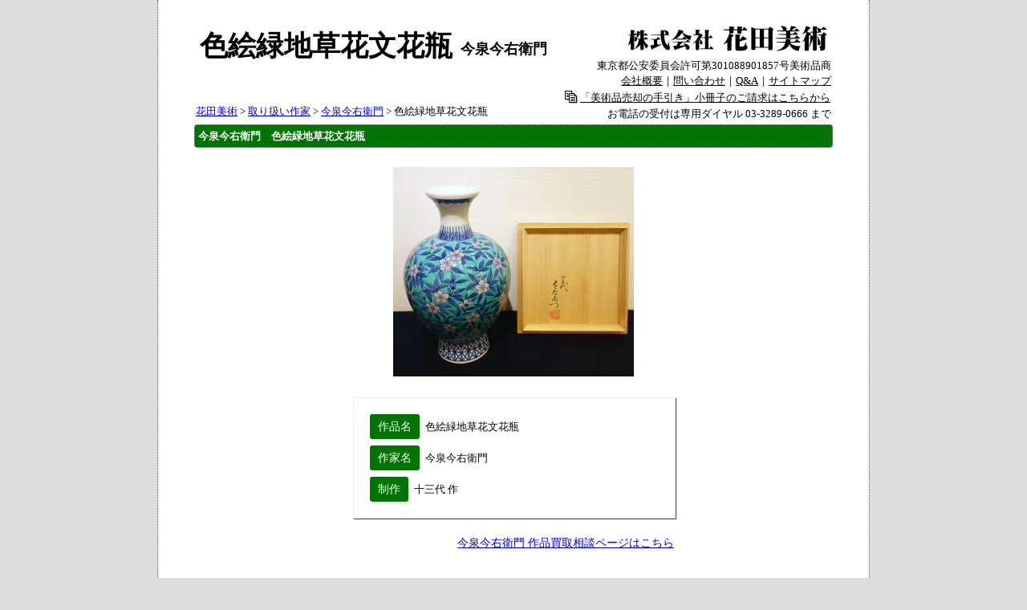

--- FILE ---
content_type: text/html; charset=UTF-8
request_url: https://www.hanada-gallery.co.jp/ceramics/imaizumi_imaemon/%E5%8D%81%E4%B8%89%E4%BB%A3%E4%BB%8A%E6%B3%89%E4%BB%8A%E5%8F%B3%E8%A1%9B%E9%96%80%E3%80%80%E8%89%B2%E7%B5%B5%E7%B7%91%E5%9C%B0%E8%8D%89%E8%8A%B1%E6%96%87%E8%8A%B1%E7%93%B6%E3%80%80/
body_size: 9416
content:
<?xml version="1.0" encoding="utf-8"?>
<!DOCTYPE html PUBLIC "-//W3C//DTD XHTML 1.0 Transitional//EN" "http://www.w3.org/TR/xhtml1/DTD/xhtml1-transitional.dtd">
<html xmlns="http://www.w3.org/1999/xhtml" lang="ja" xml:lang="ja">
<head>
<meta http-equiv="Content-Type" content="text/html; charset=utf-8" />
<meta http-equiv="Content-Style-Type" content="text/css" />
<meta http-equiv="Content-Script-Type" content="text/javascript" />
<title>今泉今右衛門「色絵緑地草花文花瓶」|絵画の買取・相続査定・鑑定相談なら花田美術</title>
<meta name="Keywords" content="色絵緑地草花文花瓶,今泉今右衛門,鑑定,買い取り,査定,花田,美術" />
<meta name="Description" content="今泉今右衛門「色絵緑地草花文花瓶」作品を探しております。買取り査定 、鑑定などの無料相談も受付。買い取りや売却なら花田美術にお気軽に御相談ください。" />
<link rel="stylesheet" href="https://www.hanada-gallery.co.jp/wp/wp-content/themes/hanada-theme-speed/style.css" type="text/css" />
<link rel="shortcut icon" href="href="https://www.hanada-gallery.co.jp/favicon.ico" />
<style id="ywsll_inlinecss"></style><link rel='stylesheet' id='ewd-ufaq-style-css'  href='https://www.hanada-gallery.co.jp/wp/wp-content/plugins/ultimate-faqs/css/ewd-ufaq-styles.css?ver=4.4.27' type='text/css' media='all' />
<link rel='stylesheet' id='ewd-ufaq-rrssb-css'  href='https://www.hanada-gallery.co.jp/wp/wp-content/plugins/ultimate-faqs/css/rrssb-min.css?ver=4.4.27' type='text/css' media='all' />
<script type='text/javascript' src='https://www.hanada-gallery.co.jp/wp/wp-content/themes/hanada-theme-speed/assets/js/jquery-1.11.3.min.js?ver=4.4.27'></script>
<script type='text/javascript' src='https://www.hanada-gallery.co.jp/wp/wp-content/themes/hanada-theme-speed/assets/js/jquery.cookie.js?ver=4.4.27'></script>
<script defer type='text/javascript' src='https://www.hanada-gallery.co.jp/wp/wp-content/themes/hanada-theme-speed/assets/js/common.js?ver=4.4.27'></script>
<script defer type='text/javascript' src='https://www.hanada-gallery.co.jp/wp/wp-content/themes/hanada-theme-speed/assets/js/footer.js?ver=4.4.27'></script>
<link rel='https://api.w.org/' href='https://www.hanada-gallery.co.jp/wp-json/' />
<link rel="canonical" href="https://www.hanada-gallery.co.jp/ceramics/imaizumi_imaemon/%e5%8d%81%e4%b8%89%e4%bb%a3%e4%bb%8a%e6%b3%89%e4%bb%8a%e5%8f%b3%e8%a1%9b%e9%96%80%e3%80%80%e8%89%b2%e7%b5%b5%e7%b7%91%e5%9c%b0%e8%8d%89%e8%8a%b1%e6%96%87%e8%8a%b1%e7%93%b6%e3%80%80/" />
<link rel="alternate" type="application/json+oembed" href="https://www.hanada-gallery.co.jp/wp-json/oembed/1.0/embed?url=https%3A%2F%2Fwww.hanada-gallery.co.jp%2Fceramics%2Fimaizumi_imaemon%2F%25e5%258d%2581%25e4%25b8%2589%25e4%25bb%25a3%25e4%25bb%258a%25e6%25b3%2589%25e4%25bb%258a%25e5%258f%25b3%25e8%25a1%259b%25e9%2596%2580%25e3%2580%2580%25e8%2589%25b2%25e7%25b5%25b5%25e7%25b7%2591%25e5%259c%25b0%25e8%258d%2589%25e8%258a%25b1%25e6%2596%2587%25e8%258a%25b1%25e7%2593%25b6%25e3%2580%2580%2F" />
<link rel="alternate" type="text/xml+oembed" href="https://www.hanada-gallery.co.jp/wp-json/oembed/1.0/embed?url=https%3A%2F%2Fwww.hanada-gallery.co.jp%2Fceramics%2Fimaizumi_imaemon%2F%25e5%258d%2581%25e4%25b8%2589%25e4%25bb%25a3%25e4%25bb%258a%25e6%25b3%2589%25e4%25bb%258a%25e5%258f%25b3%25e8%25a1%259b%25e9%2596%2580%25e3%2580%2580%25e8%2589%25b2%25e7%25b5%25b5%25e7%25b7%2591%25e5%259c%25b0%25e8%258d%2589%25e8%258a%25b1%25e6%2596%2587%25e8%258a%25b1%25e7%2593%25b6%25e3%2580%2580%2F&#038;format=xml" />
    <script type="text/javascript">
        var ajaxurl = 'https://www.hanada-gallery.co.jp/wp/wp-admin/admin-ajax.php';
    </script>
<style>
.ginzamap img{
    height:auto;
}

#container #header {
    height: 80px;
}
@keyframes topslider{0%{opacity:0;visibility:hidden}50%{opacity:0;visibility:hidden}100%{opacity:1;visibility:visible}}
.right.w300,.left.w475{
	animation:topslider .6s
}
</style>
<link rel="icon" href="https://www.hanada-gallery.co.jp/wp/wp-content/uploads/2020/04/favicon_hanada-115x115.png" sizes="32x32" />
<link rel="icon" href="https://www.hanada-gallery.co.jp/wp/wp-content/uploads/2020/04/favicon_hanada-300x300.png" sizes="192x192" />
<link rel="apple-touch-icon-precomposed" href="https://www.hanada-gallery.co.jp/wp/wp-content/uploads/2020/04/favicon_hanada-300x300.png" />
<meta name="msapplication-TileImage" content="https://www.hanada-gallery.co.jp/wp/wp-content/uploads/2020/04/favicon_hanada-300x300.png" />
<script type="text/javascript" src="/include/access_analyze.js"></>
<script type="text/javascript" src="/include/form.js"></script>
<script>console.log("ceramics")</script>
</head>
<body style="font-size : small;">
<!-- Google Analytics 4 Tag Manager -->

<script>
  window.dataLayer = window.dataLayer || [];
  function gtag(){dataLayer.push(arguments);}
  gtag('js', new Date());

  gtag('config', 'G-EZ07CQ6G7V');
</script>
<!-- End Google Analytics 4 Tag Manager -->
<!-- Google Tag Manager -->
<script>var flag_gtag=false;function ywsgtag(){if(flag_gtag==false){(function(w,d,s,l,i){w[l]=w[l]||[];w[l].push({'gtm.start':
new Date().getTime(),event:'gtm.js'});var f=d.getElementsByTagName(s)[0],
j=d.createElement(s),dl=l!='dataLayer'?'&l='+l:'';j.async=true;j.src=
'https://www.googletagmanager.com/gtm.js?id='+i+dl;f.parentNode.insertBefore(j,f);
})(window,document,'script','dataLayer','GTM-53JWSWK')};flag_gtag=true;};setTimeout(function(){ywsgtag()},5000);</script>
<!-- End Google Tag Manager -->
<!-- User Heat Tag -->
<script type="text/javascript">
var flag_nnh=false;function ywsnnh(){if(flag_nnh==false){(function(add, cla){window['UserHeatTag']=cla;window[cla]=window[cla]||function(){(window[cla].q=window[cla].q||[]).push(arguments)},window[cla].l=1*new Date();var ul=document.createElement('script');var tag = document.getElementsByTagName('script')[0];ul.async=1;ul.src=add;tag.parentNode.insertBefore(ul,tag);})('//uh.nakanohito.jp/uhj2/uh.js', '_uhtracker');_uhtracker({id:'uh9ueMEPTC'})};flag_nnh=true;};setTimeout(function(){ywsnnh()},5000);
</script>

<!-- End User Heat Tag -->
<table border="0" id="IDtable001" summary="今泉今右衛門　色絵緑地草花文花瓶　" style="width:888px; margin:0 auto;">
  <tr>
    <td align="center"><div align="center">
        <table border="0" cellpadding="2" summary="今泉今右衛門　色絵緑地草花文花瓶　">
          <tr>
            <td valign="top" align="left" nowrap="nowrap" colspan="2"><table border="0" cellpadding="5" cellspacing="0" summary="今泉今右衛門　色絵緑地草花文花瓶　">
                <tr>
                  <td><h1 style="margin-top:0;padding-top:0;">色絵緑地草花文花瓶</h1></td>
                  <td><h2 style="margin-top:0; padding-top:0;">今泉今右衛門</h2></td>
                </tr>
              </table></td>
            <td valign="bottom" align="right" nowrap="nowrap" rowspan="2">
<table border="0" cellpadding="0" cellspacing="0" summary="ヘッダーリンク">
  <tbody>
    <tr>
      <td align="right" nowrap="nowrap"><a href="/" target="_blank"><img loading="lazy" src="https://www.hanada-gallery.co.jp/wp/wp-content/themes/hanada-theme-speed/images/hanada_top05.png" border="0" alt="株式会社花田美術" /></a></td>
    </tr>
    <tr>
      <td height="5" nowrap="nowrap"></td>
    </tr>
    <tr>
      <td align="right" nowrap="nowrap"><font size="-1" color="#000000">東京都公安委員会許可第301088901857号美術品商</font></td>
    </tr>
    <tr>
      <td align="right" nowrap="nowrap"><font size="-1" color="#000000"><a href="/company/" target="_blank" style="color:black; text-decoration:underline;">会社概要</a>｜<a href="/contact/" target="_blank" style="color:black; text-decoration:underline;">問い合わせ</a>｜<a href="/q_a/" class="Class_hanada_link" target="_blank" style="color:black; text-decoration:underline;">Q&amp;A</a>｜<a href="/sitemap/" target="_blank" style="color:black; text-decoration:underline;">サイトマップ</a></font></td>
    </tr>
    <tr>
      <td align="right" height="1" nowrap="nowrap"></td>
    </tr>
    <tr>
      <td align="right" valign="top" nowrap="nowrap"><table border="0" cellpadding="1" cellspacing="0" summary="小冊子のご請求はこちら１">
          <tbody>
            <tr>
              <td align="right" valign="middle"><a href="/contact/booklet/" target="_blank"><img loading="lazy" src="https://www.hanada-gallery.co.jp/wp/wp-content/themes/hanada-theme-speed/images/icon.gif" width="17" height="17" border="0" align="middle" alt="美術品売却の手引き小冊子" /></a></td>
              <td align="right" valign="middle"><font size="-1"><a href="/contact/booklet/" target="_blank" style="color:black; text-decoration:underline;">「美術品売却の手引き」小冊子のご請求はこちらから</a></font></td>
            </tr>
          </tbody>
        </table></td>
    </tr>
  </tbody>
</table>

              お電話の受付は専用ダイヤル <span class="phoneNumber">03-3289-0666</span> まで </td>
          </tr>
          <tr>
            <td valign="top" align="left" nowrap="nowrap" colspan="2"><a href="/" target="_blank">花田美術</a> &gt; <a href="/list-artists/" target="_blank">取り扱い作家</a> &gt;
              <a href="https://www.hanada-gallery.co.jp/ceramics/imaizumi_imaemon/">今泉今右衛門</a> &gt; 色絵緑地草花文花瓶</td>
</tr>
<tr>
    <td align="left" colspan="3" class="Class000" bgcolor="#007300">
      <font color="#ffffff"><b>今泉今右衛門　色絵緑地草花文花瓶</b></font>
    </td>
</tr>
<tr>
    </tr>
<tr class="text-center">
    <td colspan="3" style="padding-top: 20px;">
	<img loading="lazy" src="https://www.hanada-gallery.co.jp/wp/wp-content/uploads/2015/04/十三代今泉今右衛門　色絵緑地草花文花瓶　.jpg" alt="今泉今右衛門　色絵緑地草花文花瓶　 今泉今右衛門" style="max-width:300px"/>    </td>
</tr>

<tr>
    <td colspan="3">
        <div class="work">
            <div class="l-work">
                <table class="l-info">
                    <tr>
                        <th><span>作品名</span>色絵緑地草花文花瓶</th>
                    </tr>
                    <tr>
                        <th><span>作家名</span>今泉今右衛門</th>
                    </tr>
                                        <tr>
                        <th><span>制作</span>十三代 作</th>
                    </tr>
                                    </table>
            </div>
            <div class="contact">
                <a href="https://www.hanada-gallery.co.jp/ceramics/imaizumi_imaemon/">
                    今泉今右衛門 作品買取相談ページはこちら
                </a>
            </div>
        </div>
    </td>
</tr>
<tr>
    <td height="20"></td>
</tr>
<tr>
<td colspan="3">
<div id='gallery-1' class='gallery galleryid-7713 gallery-columns-6 gallery-size-thumbnail'><dl class='gallery-item'>
            <dt class='gallery-icon landscape'>
                <a href='https://www.hanada-gallery.co.jp/ceramics/imaizumi_imaemon/%e8%89%b2%e7%b5%b5%e5%90%b9%e5%a2%a8%e6%a9%98%e6%96%87%e8%8a%b1%e7%93%b6_h29-7/'><img loading="lazy" width="115" height="115" src="https://www.hanada-gallery.co.jp/wp/wp-content/uploads/2015/04/色絵吹墨橘文花瓶_h29.7-115x115.jpg" class="attachment-thumbnail size-thumbnail" alt="今泉今右衛門　色絵吹墨橘文花瓶" aria-describedby="gallery-1-3707" /></a>
            </dt>
                <dd class='wp-caption-text gallery-caption' id='gallery-1-3707'>
                色絵吹墨橘文花瓶
                </dd></dl><dl class='gallery-item'>
            <dt class='gallery-icon portrait'>
                <a href='https://www.hanada-gallery.co.jp/ceramics/imaizumi_imaemon/%e8%89%b2%e9%8d%8b%e5%b3%b6%e8%96%84%e5%a2%a8%e8%8d%89%e8%8a%b1%e6%9b%b4%e7%b4%97%e6%96%87%e8%8a%b1%e7%93%b6/'><img loading="lazy" width="115" height="115" src="https://www.hanada-gallery.co.jp/wp/wp-content/uploads/2015/04/色鍋島薄墨草花更紗文花瓶-115x115.jpg" class="attachment-thumbnail size-thumbnail" alt="今泉今右衛門　色鍋島薄墨草花文花瓶" aria-describedby="gallery-1-3720" /></a>
            </dt>
                <dd class='wp-caption-text gallery-caption' id='gallery-1-3720'>
                色鍋島薄墨草花文花瓶
                </dd></dl><dl class='gallery-item'>
            <dt class='gallery-icon landscape'>
                <a href='https://www.hanada-gallery.co.jp/ceramics/imaizumi_imaemon/%e4%bb%8a%e6%b3%89%e4%bb%8a%e5%8f%b3%e8%a1%9b%e9%96%80%e3%80%80%e5%a2%a8%e3%81%af%e3%81%98%e3%81%8d%e9%ba%92%e9%ba%9f%e9%a6%99%e7%82%89/'><img loading="lazy" width="115" height="115" src="https://www.hanada-gallery.co.jp/wp/wp-content/uploads/2015/04/今泉今右衛門　墨はじき麒麟香炉-115x115.jpg" class="attachment-thumbnail size-thumbnail" alt="今泉今右衛門　墨はじき麒麟香炉" aria-describedby="gallery-1-4167" /></a>
            </dt>
                <dd class='wp-caption-text gallery-caption' id='gallery-1-4167'>
                墨はじき麒麟香炉
                </dd></dl><dl class='gallery-item'>
            <dt class='gallery-icon portrait'>
                <a href='https://www.hanada-gallery.co.jp/ceramics/imaizumi_imaemon/%e8%89%b2%e7%b5%b5%e5%90%b9%e5%a2%a8%e8%8d%89%e8%8a%b1%e6%96%87%e8%8f%93%e5%ad%90%e5%99%a8/'><img loading="lazy" width="115" height="115" src="https://www.hanada-gallery.co.jp/wp/wp-content/uploads/2015/04/色絵吹墨草花文菓子器-115x115.jpg" class="attachment-thumbnail size-thumbnail" alt="今泉今右衛門　色絵吹墨草花文菓子器" aria-describedby="gallery-1-4169" /></a>
            </dt>
                <dd class='wp-caption-text gallery-caption' id='gallery-1-4169'>
                色絵吹墨草花文菓子器
                </dd></dl><dl class='gallery-item'>
            <dt class='gallery-icon landscape'>
                <a href='https://www.hanada-gallery.co.jp/ceramics/imaizumi_imaemon/%e5%8d%81%e5%9b%9b%e4%bb%a3%e4%bb%8a%e6%b3%89%e4%bb%8a%e5%8f%b3%e8%a1%9b%e9%96%80_%e8%89%b2%e7%b5%b5%e5%a2%a8%e8%89%b2%e9%9b%aa%e8%8a%b1%e5%a2%a8%e3%81%af%e3%81%98%e3%81%8d%e8%8d%89%e8%8a%b1%e6%9b%b4/'><img loading="lazy" width="115" height="115" src="https://www.hanada-gallery.co.jp/wp/wp-content/uploads/2015/04/十四代今泉今右衛門_色絵墨色雪花墨はじき草花更沙文花瓶-115x115.jpg" class="attachment-thumbnail size-thumbnail" alt="十四代今泉今右衛門_色絵墨色雪花墨はじき草花更沙文花瓶" aria-describedby="gallery-1-4214" /></a>
            </dt>
                <dd class='wp-caption-text gallery-caption' id='gallery-1-4214'>
                色絵墨色雪花墨はじき草花更沙文花瓶
                </dd></dl><dl class='gallery-item'>
            <dt class='gallery-icon landscape'>
                <a href='https://www.hanada-gallery.co.jp/ceramics/imaizumi_imaemon/%e8%89%b2%e7%b5%b5%e5%90%b9%e5%a2%a8%e8%8d%89%e8%8a%b1%e6%96%87%e8%8a%b1%e7%93%b6_h21/'><img loading="lazy" width="115" height="115" src="https://www.hanada-gallery.co.jp/wp/wp-content/uploads/2015/04/色絵吹墨草花文花瓶_h21-115x115.jpg" class="attachment-thumbnail size-thumbnail" alt="今泉今右衛門　色絵吹墨草花文花瓶" aria-describedby="gallery-1-3708" /></a>
            </dt>
                <dd class='wp-caption-text gallery-caption' id='gallery-1-3708'>
                色絵吹墨草花文花瓶
                </dd></dl><br style="clear: both" /><dl class='gallery-item'>
            <dt class='gallery-icon landscape'>
                <a href='https://www.hanada-gallery.co.jp/ceramics/imaizumi_imaemon/%e5%8d%81%e5%9b%9b%e4%bb%a3%e4%bb%8a%e6%b3%89%e4%bb%8a%e5%8f%b3%e8%a1%9b%e9%96%80_%e8%89%b2%e7%b5%b5%e5%a2%a8%e8%89%b2%e5%a2%a8%e3%81%af%e3%81%98%e3%81%8d%e4%b8%89%e6%9e%9c%e6%96%87%e8%8a%b1%e7%93%b6/'><img loading="lazy" width="115" height="115" src="https://www.hanada-gallery.co.jp/wp/wp-content/uploads/2015/04/十四代今泉今右衛門_色絵墨色墨はじき三果文花瓶-115x115.jpg" class="attachment-thumbnail size-thumbnail" alt="今泉今右衛門_色絵墨色墨はじき三果文花瓶" aria-describedby="gallery-1-4215" /></a>
            </dt>
                <dd class='wp-caption-text gallery-caption' id='gallery-1-4215'>
                色絵墨色墨はじき三果文花瓶
                </dd></dl><dl class='gallery-item'>
            <dt class='gallery-icon landscape'>
                <a href='https://www.hanada-gallery.co.jp/ceramics/imaizumi_imaemon/%e5%8d%81%e4%b8%89%e4%bb%a3%e3%80%80%e8%89%b2%e9%8d%8b%e5%b3%b6%e7%b7%91%e5%9c%b0%e5%94%90%e8%8d%89%e6%96%87%e8%93%8b%e7%89%a9/'><img loading="lazy" width="115" height="115" src="https://www.hanada-gallery.co.jp/wp/wp-content/uploads/2015/04/十三代　色鍋島緑地唐草文蓋物-115x115.jpg" class="attachment-thumbnail size-thumbnail" alt="十三代　今泉今右衛門　色鍋島緑地唐草文蓋物" aria-describedby="gallery-1-4287" /></a>
            </dt>
                <dd class='wp-caption-text gallery-caption' id='gallery-1-4287'>
                色鍋島緑地唐草文蓋物
                </dd></dl><dl class='gallery-item'>
            <dt class='gallery-icon portrait'>
                <a href='https://www.hanada-gallery.co.jp/ceramics/imaizumi_imaemon/%e5%8d%81%e4%b8%89%e4%bb%a3%e3%80%80%e8%89%b2%e7%b5%b5%e8%96%84%e5%a2%a8%e8%8d%89%e8%8a%b1%e6%96%87%e7%9a%bf/'><img loading="lazy" width="115" height="115" src="https://www.hanada-gallery.co.jp/wp/wp-content/uploads/2015/04/十三代　色絵薄墨草花文皿-115x115.jpg" class="attachment-thumbnail size-thumbnail" alt="十三代　今泉今右衛門　色絵薄墨草花文皿" aria-describedby="gallery-1-4286" /></a>
            </dt>
                <dd class='wp-caption-text gallery-caption' id='gallery-1-4286'>
                色絵薄墨草花文皿
                </dd></dl><dl class='gallery-item'>
            <dt class='gallery-icon portrait'>
                <a href='https://www.hanada-gallery.co.jp/ceramics/imaizumi_imaemon/%e5%8d%81%e4%b8%89%e4%bb%a3%e3%80%80%e8%89%b2%e7%b5%b5%e5%90%b9%e5%a2%a8%e8%8d%89%e8%8a%b1%e6%96%87%e8%93%8b%e7%89%a9/'><img loading="lazy" width="115" height="115" src="https://www.hanada-gallery.co.jp/wp/wp-content/uploads/2015/04/十三代　色絵吹墨草花文蓋物-115x115.jpg" class="attachment-thumbnail size-thumbnail" alt="十三代　今泉今右衛門　色絵吹墨草花文蓋物" aria-describedby="gallery-1-4285" /></a>
            </dt>
                <dd class='wp-caption-text gallery-caption' id='gallery-1-4285'>
                色絵吹墨草花文蓋物
                </dd></dl><dl class='gallery-item'>
            <dt class='gallery-icon portrait'>
                <a href='https://www.hanada-gallery.co.jp/ceramics/imaizumi_imaemon/%e4%bb%8a%e6%b3%89%e4%bb%8a%e5%8f%b3%e8%a1%9b%e9%96%80_%e8%89%b2%e9%8d%8b%e5%b3%b6%e6%a4%bf%e7%b5%b5%e8%8a%b1%e7%93%b6/'><img loading="lazy" width="115" height="115" src="https://www.hanada-gallery.co.jp/wp/wp-content/uploads/2015/04/今泉今右衛門_色鍋島椿絵花瓶-115x115.jpg" class="attachment-thumbnail size-thumbnail" alt="今泉今右衛門_色鍋島椿絵花瓶" aria-describedby="gallery-1-6554" /></a>
            </dt>
                <dd class='wp-caption-text gallery-caption' id='gallery-1-6554'>
                色鍋島椿絵花瓶
                </dd></dl><dl class='gallery-item'>
            <dt class='gallery-icon landscape'>
                <a href='https://www.hanada-gallery.co.jp/ceramics/imaizumi_imaemon/%e5%8d%81%e4%b8%89%e4%bb%a3%e4%bb%8a%e6%b3%89%e4%bb%8a%e5%8f%b3%e8%a1%9b%e9%96%80_%e8%89%b2%e9%8d%8b%e5%b3%b6%e8%96%84%e5%a2%a8%e6%9d%be%e6%96%87%e9%a6%99%e7%82%89/'><img loading="lazy" width="115" height="115" src="https://www.hanada-gallery.co.jp/wp/wp-content/uploads/2015/04/十三代今泉今右衛門_色鍋島薄墨松文香炉-115x115.jpg" class="attachment-thumbnail size-thumbnail" alt="今泉今右衛門_色鍋島薄墨松文香炉" aria-describedby="gallery-1-6021" /></a>
            </dt>
                <dd class='wp-caption-text gallery-caption' id='gallery-1-6021'>
                色鍋島薄墨松文香炉
                </dd></dl><br style="clear: both" /><dl class='gallery-item'>
            <dt class='gallery-icon landscape'>
                <a href='https://www.hanada-gallery.co.jp/ceramics/imaizumi_imaemon/%e9%9b%aa%e8%8a%b1%e5%a2%a8%e3%81%af%e3%81%98%e3%81%8d%e9%9b%aa%e6%96%87%e3%80%80%e9%8a%98%e3%80%85%e7%9a%bf/'><img loading="lazy" width="115" height="115" src="https://www.hanada-gallery.co.jp/wp/wp-content/uploads/2015/04/雪花墨はじき雪文　銘々皿-115x115.jpg" class="attachment-thumbnail size-thumbnail" alt="今泉今右衛門　雪花墨はじき雪文　銘々皿" aria-describedby="gallery-1-6175" /></a>
            </dt>
                <dd class='wp-caption-text gallery-caption' id='gallery-1-6175'>
                雪花墨はじき雪文　銘々皿
                </dd></dl><dl class='gallery-item'>
            <dt class='gallery-icon landscape'>
                <a href='https://www.hanada-gallery.co.jp/ceramics/imaizumi_imaemon/%e8%89%b2%e7%b5%b5%e5%90%b9%e5%a2%a8%e8%8d%89%e8%8a%b1%e6%96%87%e8%8f%93%e5%ad%90%e5%99%a8-2/'><img loading="lazy" width="115" height="115" src="https://www.hanada-gallery.co.jp/wp/wp-content/uploads/2015/04/色絵吹墨草花文菓子器-1-115x115.jpg" class="attachment-thumbnail size-thumbnail" alt="今泉今右衛門　色絵吹墨草花文菓子器" aria-describedby="gallery-1-6556" /></a>
            </dt>
                <dd class='wp-caption-text gallery-caption' id='gallery-1-6556'>
                色絵吹墨草花文菓子器
                </dd></dl><dl class='gallery-item'>
            <dt class='gallery-icon portrait'>
                <a href='https://www.hanada-gallery.co.jp/ceramics/imaizumi_imaemon/%e8%89%b2%e7%b5%b5%e8%96%84%e5%a2%a8%e8%8d%89%e8%8a%b1%e6%96%87%e7%9a%bf/'><img loading="lazy" width="115" height="115" src="https://www.hanada-gallery.co.jp/wp/wp-content/uploads/2015/04/色絵薄墨草花文皿-115x115.jpg" class="attachment-thumbnail size-thumbnail" alt="今泉今右衛門　色絵薄墨草花文皿" aria-describedby="gallery-1-6173" /></a>
            </dt>
                <dd class='wp-caption-text gallery-caption' id='gallery-1-6173'>
                色絵薄墨草花文皿
                </dd></dl><dl class='gallery-item'>
            <dt class='gallery-icon portrait'>
                <a href='https://www.hanada-gallery.co.jp/ceramics/imaizumi_imaemon/%e8%89%b2%e7%b5%b5%e8%97%8d%e8%89%b2%e5%a2%a8%e3%81%af%e3%81%98%e3%81%8d%e8%91%a1%e8%90%84%e6%96%87%e8%8a%b1%e7%93%b6/'><img loading="lazy" width="115" height="115" src="https://www.hanada-gallery.co.jp/wp/wp-content/uploads/2015/04/色絵藍色墨はじき葡萄文花瓶-115x115.jpg" class="attachment-thumbnail size-thumbnail" alt="今泉今右衛門　色絵藍色墨はじき葡萄文花瓶" aria-describedby="gallery-1-7108" /></a>
            </dt>
                <dd class='wp-caption-text gallery-caption' id='gallery-1-7108'>
                色絵藍色墨はじき葡萄文花瓶
                </dd></dl><dl class='gallery-item'>
            <dt class='gallery-icon landscape'>
                <a href='https://www.hanada-gallery.co.jp/ceramics/imaizumi_imaemon/%e5%8d%81%e4%b8%89%e4%bb%a3%e4%bb%8a%e6%b3%89%e4%bb%8a%e5%8f%b3%e8%a1%9b%e9%96%80%e3%80%80%e8%89%b2%e7%b5%b5%e7%b7%91%e5%9c%b0%e8%8d%89%e8%8a%b1%e6%96%87%e8%8a%b1%e7%93%b6%e3%80%80/'><img loading="lazy" width="115" height="115" src="https://www.hanada-gallery.co.jp/wp/wp-content/uploads/2015/04/十三代今泉今右衛門　色絵緑地草花文花瓶　-115x115.jpg" class="attachment-thumbnail size-thumbnail" alt="今泉今右衛門　色絵緑地草花文花瓶" aria-describedby="gallery-1-7713" /></a>
            </dt>
                <dd class='wp-caption-text gallery-caption' id='gallery-1-7713'>
                色絵緑地草花文花瓶
                </dd></dl><dl class='gallery-item'>
            <dt class='gallery-icon landscape'>
                <a href='https://www.hanada-gallery.co.jp/ceramics/imaizumi_imaemon/%e5%8d%81%e4%b8%89%e4%bb%a3%e4%bb%8a%e6%b3%89%e4%bb%8a%e5%8f%b3%e8%a1%9b%e9%96%80_%e8%89%b2%e7%b5%b5%e8%96%84%e5%a2%a8%e8%8d%89%e8%8a%b1%e6%96%87%e8%8a%b1%e7%93%b6/'><img loading="lazy" width="115" height="115" src="https://www.hanada-gallery.co.jp/wp/wp-content/uploads/2015/04/十三代今泉今右衛門_色絵薄墨草花文花瓶-115x115.jpg" class="attachment-thumbnail size-thumbnail" alt="十三代 今泉今右衛門　色絵薄墨草花文花瓶" aria-describedby="gallery-1-7855" /></a>
            </dt>
                <dd class='wp-caption-text gallery-caption' id='gallery-1-7855'>
                色絵薄墨草花文花瓶
                </dd></dl><br style="clear: both" /><dl class='gallery-item'>
            <dt class='gallery-icon portrait'>
                <a href='https://www.hanada-gallery.co.jp/ceramics/imaizumi_imaemon/%e4%bb%8a%e6%b3%89%e4%bb%8a%e5%8f%b3%e8%a1%9b%e9%96%80%e3%80%80%e8%89%b2%e9%8d%8b%e5%b3%b6%e7%b7%91%e5%9c%b0%e8%8d%89%e8%8a%b1%e6%96%87%e9%a1%8d%e7%9a%bf/'><img loading="lazy" width="115" height="115" src="https://www.hanada-gallery.co.jp/wp/wp-content/uploads/2015/04/今泉今右衛門　色鍋島緑地草花文額皿-115x115.jpg" class="attachment-thumbnail size-thumbnail" alt="今泉今右衛門　色鍋島緑地草花文額皿" aria-describedby="gallery-1-7999" /></a>
            </dt>
                <dd class='wp-caption-text gallery-caption' id='gallery-1-7999'>
                色鍋島緑地草花文額皿
                </dd></dl><dl class='gallery-item'>
            <dt class='gallery-icon landscape'>
                <a href='https://www.hanada-gallery.co.jp/ceramics/imaizumi_imaemon/%e4%bb%8a%e6%b3%89%e4%bb%8a%e5%8f%b3%e8%a1%9b%e9%96%80_%e8%89%b2%e7%b5%b5%e8%96%84%e5%a2%a8%e5%b0%8f%e9%b3%a5%e7%bd%ae%e7%89%a9/'><img loading="lazy" width="115" height="115" src="https://www.hanada-gallery.co.jp/wp/wp-content/uploads/2015/04/今泉今右衛門_色絵薄墨小鳥置物-115x115.jpg" class="attachment-thumbnail size-thumbnail" alt="今泉今右衛門_色絵薄墨小鳥置物" aria-describedby="gallery-1-8129" /></a>
            </dt>
                <dd class='wp-caption-text gallery-caption' id='gallery-1-8129'>
                色絵薄墨小鳥置物
                </dd></dl><dl class='gallery-item'>
            <dt class='gallery-icon landscape'>
                <a href='https://www.hanada-gallery.co.jp/ceramics/imaizumi_imaemon/%e4%bb%8a%e6%b3%89%e4%bb%8a%e5%8f%b3%e8%a1%9b%e9%96%80_%e8%89%b2%e7%b5%b5%e7%b7%91%e5%9c%b0%e5%b0%8f%e9%b3%a5%e7%bd%ae%e7%89%a9/'><img loading="lazy" width="115" height="115" src="https://www.hanada-gallery.co.jp/wp/wp-content/uploads/2015/04/今泉今右衛門_色絵緑地小鳥置物-115x115.jpg" class="attachment-thumbnail size-thumbnail" alt="今泉今右衛門_色絵緑地小鳥置物" aria-describedby="gallery-1-8139" /></a>
            </dt>
                <dd class='wp-caption-text gallery-caption' id='gallery-1-8139'>
                色絵緑地小鳥置物
                </dd></dl><dl class='gallery-item'>
            <dt class='gallery-icon landscape'>
                <a href='https://www.hanada-gallery.co.jp/ceramics/imaizumi_imaemon/%e8%89%b2%e7%b5%b5%e5%a2%a8%e8%89%b2%e5%a2%a8%e3%81%af%e3%81%98%e3%81%8d%e8%8d%89%e8%8a%b1%e6%96%87%e9%a6%99%e7%82%89/'><img loading="lazy" width="115" height="115" src="https://www.hanada-gallery.co.jp/wp/wp-content/uploads/2015/04/色絵墨色墨はじき草花文香炉-115x115.jpg" class="attachment-thumbnail size-thumbnail" alt="今泉今右衛門　色絵墨色墨はじき草花文香炉" aria-describedby="gallery-1-8455" /></a>
            </dt>
                <dd class='wp-caption-text gallery-caption' id='gallery-1-8455'>
                色絵墨色墨はじき草花文香炉
                </dd></dl><dl class='gallery-item'>
            <dt class='gallery-icon landscape'>
                <a href='https://www.hanada-gallery.co.jp/ceramics/imaizumi_imaemon/%e8%89%b2%e7%b5%b5%e9%9b%aa%e8%8d%89%e5%a2%a8%e8%89%b2%e5%a2%a8%e3%81%af%e3%81%98%e3%81%8d%e6%a1%9c%e9%9b%aa%e6%96%87%e7%bd%ae%e7%89%a9/'><img loading="lazy" width="115" height="115" src="https://www.hanada-gallery.co.jp/wp/wp-content/uploads/2015/04/色絵雪草墨色墨はじき桜雪文置物-115x115.jpg" class="attachment-thumbnail size-thumbnail" alt="今泉今右衛門　色絵雪花墨色墨はじき桜雪文置物" aria-describedby="gallery-1-8456" /></a>
            </dt>
                <dd class='wp-caption-text gallery-caption' id='gallery-1-8456'>
                色絵雪花墨色墨はじき桜雪文置物
                </dd></dl><dl class='gallery-item'>
            <dt class='gallery-icon portrait'>
                <a href='https://www.hanada-gallery.co.jp/ceramics/imaizumi_imaemon/%e8%89%b2%e7%b5%b5%e5%90%b9%e5%a2%a8%e5%a2%a8%e3%81%af%e3%81%98%e3%81%8d%e9%9b%aa%e6%96%87%e6%b4%8b%e7%9a%bf/'><img loading="lazy" width="115" height="115" src="https://www.hanada-gallery.co.jp/wp/wp-content/uploads/2015/04/色絵吹墨墨はじき雪文洋皿-115x115.jpg" class="attachment-thumbnail size-thumbnail" alt="今泉今右衛門　色絵吹墨墨はじき雪文洋皿" aria-describedby="gallery-1-8457" /></a>
            </dt>
                <dd class='wp-caption-text gallery-caption' id='gallery-1-8457'>
                色絵吹墨墨はじき雪文洋皿
                </dd></dl><br style="clear: both" /><dl class='gallery-item'>
            <dt class='gallery-icon landscape'>
                <a href='https://www.hanada-gallery.co.jp/ceramics/imaizumi_imaemon/%e4%bb%8a%e6%b3%89%e4%bb%8a%e5%8f%b3%e8%a1%9b%e9%96%80_%e8%89%b2%e7%b5%b5%e8%96%84%e5%a2%a8%e8%8d%89%e8%8a%b1%e6%96%87%e8%8a%b1%e7%93%b6/'><img loading="lazy" width="115" height="115" src="https://www.hanada-gallery.co.jp/wp/wp-content/uploads/2015/04/今泉今右衛門_色絵薄墨草花文花瓶-115x115.jpg" class="attachment-thumbnail size-thumbnail" alt="今泉今右衛門_色絵薄墨草花文花瓶" aria-describedby="gallery-1-10281" /></a>
            </dt>
                <dd class='wp-caption-text gallery-caption' id='gallery-1-10281'>
                色絵薄墨草花文花瓶
                </dd></dl><dl class='gallery-item'>
            <dt class='gallery-icon landscape'>
                <a href='https://www.hanada-gallery.co.jp/ceramics/imaizumi_imaemon/%e8%89%b2%e7%b5%b5%e9%9b%aa%e8%8a%b1%e8%96%84%e5%a2%a8%e5%a2%a8%e3%81%af%e3%81%98%e3%81%8d%e9%9b%aa%e6%96%87%e9%89%a2/'><img loading="lazy" width="115" height="115" src="https://www.hanada-gallery.co.jp/wp/wp-content/uploads/2015/04/色絵雪花薄墨墨はじき雪文鉢-115x115.jpg" class="attachment-thumbnail size-thumbnail" alt="今泉今右衛門　色絵雪花薄墨墨はじき雪文鉢" aria-describedby="gallery-1-10011" /></a>
            </dt>
                <dd class='wp-caption-text gallery-caption' id='gallery-1-10011'>
                色絵雪花薄墨墨はじき雪文鉢
                </dd></dl><dl class='gallery-item'>
            <dt class='gallery-icon landscape'>
                <a href='https://www.hanada-gallery.co.jp/ceramics/imaizumi_imaemon/%e4%bb%8a%e6%b3%89%e4%bb%8a%e5%8f%b3%e8%a1%9b%e9%96%80_%e8%89%b2%e7%b5%b5%e5%90%b9%e5%a2%a8%e5%a2%a8%e3%81%af%e3%81%98%e3%81%8d%e8%8d%89%e8%8a%b1%e6%96%87%e3%81%90%e3%81%84%e5%91%91_%e8%b2%b7%e5%8f%96/'><img loading="lazy" width="115" height="115" src="https://www.hanada-gallery.co.jp/wp/wp-content/uploads/2015/04/今泉今右衛門_色絵吹墨墨はじき草花文ぐい呑_買取-115x115.jpg" class="attachment-thumbnail size-thumbnail" alt="今泉今右衛門_色絵吹墨墨はじき草花文ぐい呑_買取" aria-describedby="gallery-1-10962" /></a>
            </dt>
                <dd class='wp-caption-text gallery-caption' id='gallery-1-10962'>
                色絵吹墨 墨はじき草花文ぐい呑
                </dd></dl><dl class='gallery-item'>
            <dt class='gallery-icon landscape'>
                <a href='https://www.hanada-gallery.co.jp/ceramics/imaizumi_imaemon/%e4%bb%8a%e6%b3%89%e4%bb%8a%e5%8f%b3%e8%a1%9b%e9%96%80_%e8%89%b2%e7%b5%b5%e7%b7%91%e5%9c%b0%e8%8f%8a%e5%94%90%e8%8d%89%e6%96%87%e8%8a%b1%e7%93%b6/'><img loading="lazy" width="115" height="115" src="https://www.hanada-gallery.co.jp/wp/wp-content/uploads/2015/04/今泉今右衛門_色絵緑地菊唐草文花瓶-115x115.jpg" class="attachment-thumbnail size-thumbnail" alt="今泉今右衛門_色絵緑地菊唐草文花瓶_買取り_鑑定" aria-describedby="gallery-1-11346" /></a>
            </dt>
                <dd class='wp-caption-text gallery-caption' id='gallery-1-11346'>
                色絵緑地菊唐草文花瓶
                </dd></dl><dl class='gallery-item'>
            <dt class='gallery-icon landscape'>
                <a href='https://www.hanada-gallery.co.jp/ceramics/imaizumi_imaemon/%e5%8d%81%e4%b8%89%e4%bb%a3%e4%bb%8a%e6%b3%89%e4%bb%8a%e5%8f%b3%e8%a1%9b%e9%96%80_%e8%89%b2%e7%b5%b5%e8%96%84%e5%a2%a8%e8%8a%a5%e5%ad%90%e6%96%87%e8%8a%b1%e7%93%b6/'><img loading="lazy" width="115" height="115" src="https://www.hanada-gallery.co.jp/wp/wp-content/uploads/2024/07/十三代今泉今右衛門_色絵薄墨芥子文花瓶-115x115.jpg" class="attachment-thumbnail size-thumbnail" alt="今泉今右衛門_色絵薄墨芥子文花瓶" aria-describedby="gallery-1-12672" /></a>
            </dt>
                <dd class='wp-caption-text gallery-caption' id='gallery-1-12672'>
                色絵薄墨芥子文花瓶
                </dd></dl><dl class='gallery-item'>
            <dt class='gallery-icon landscape'>
                <a href='https://www.hanada-gallery.co.jp/ceramics/imaizumi_imaemon/01-21/'><img loading="lazy" width="115" height="115" src="https://www.hanada-gallery.co.jp/wp/wp-content/uploads/2023/10/01-115x115.jpg" class="attachment-thumbnail size-thumbnail" alt="今泉今右衛門_色絵墨色墨はじき草花文花瓶_買取り_鑑定_査定" aria-describedby="gallery-1-12461" /></a>
            </dt>
                <dd class='wp-caption-text gallery-caption' id='gallery-1-12461'>
                色絵墨色墨はじき草花文花瓶
                </dd></dl><br style="clear: both" /><dl class='gallery-item'>
            <dt class='gallery-icon landscape'>
                <a href='https://www.hanada-gallery.co.jp/ceramics/imaizumi_imaemon/%e4%bb%8a%e6%b3%89%e4%bb%8a%e5%8f%b3%e8%a1%9b%e9%96%80_%e8%89%b2%e9%8d%8b%e5%b3%b6%e8%96%84%e5%a2%a8%e5%94%90%e8%8d%89%e6%96%87%e8%8f%93%e5%ad%90%e5%99%a8_%e9%91%91%e5%ae%9a_%e8%b2%b7%e5%8f%96_/'><img loading="lazy" width="115" height="115" src="https://www.hanada-gallery.co.jp/wp/wp-content/uploads/2023/10/今泉今右衛門_色鍋島薄墨唐草文菓子器_鑑定_買取_査定-115x115.jpg" class="attachment-thumbnail size-thumbnail" alt="今泉今右衛門_色鍋島薄墨唐草文菓子器_鑑定_買取_査定" aria-describedby="gallery-1-12468" /></a>
            </dt>
                <dd class='wp-caption-text gallery-caption' id='gallery-1-12468'>
                色鍋島薄墨唐草文菓子器
                </dd></dl><dl class='gallery-item'>
            <dt class='gallery-icon landscape'>
                <a href='https://www.hanada-gallery.co.jp/ceramics/imaizumi_imaemon/%e4%bb%8a%e6%b3%89%e4%bb%8a%e5%8f%b3%e8%a1%9b%e9%96%80_%e8%89%b2%e9%8d%8b%e5%b3%b6%e8%96%84%e5%a2%a8%e8%8d%89%e8%8a%b1%e6%9b%b4%e7%b4%97%e6%96%87%e8%8a%b1%e7%93%b6_%e9%91%91%e5%ae%9a_%e8%b2%b7/'><img loading="lazy" width="115" height="115" src="https://www.hanada-gallery.co.jp/wp/wp-content/uploads/2023/10/今泉今右衛門_色鍋島薄墨草花更紗文花瓶_鑑定_買取_査定-115x115.jpg" class="attachment-thumbnail size-thumbnail" alt="今泉今右衛門_色鍋島薄墨草花更紗文花瓶_鑑定_買取_査定" aria-describedby="gallery-1-12467" /></a>
            </dt>
                <dd class='wp-caption-text gallery-caption' id='gallery-1-12467'>
                色鍋島薄墨草花更紗文花瓶
                </dd></dl>
            <br style='clear: both' />
        </div>

</td><tr>
<style>
#gallery-1 {
/*    width : 95%
*/}
  #gallery2 img {
    width: 115px;
    height: 115px;
}
.discription{
  padding: 10px 20px;
  border: 1px solid #eee;
  -moz-box-shadow: 1px 1px 1px #555;
  -webkit-box-shadow: 1px 1px 1px #555;
}
</style>
<tr>
    <td align="center" colspan="3" class="Class000" bgcolor="#007300" style="text-align:center"><font color="#ffffff">今泉今右衛門作品の時価評価・鑑定・買い取り・購入等のご相談については随時受け付けておりますのでお気軽にお問い合わせ下さい</font></td>
</tr>
<tr>
            <td align="center" colspan="3"><br>
                <a href="/" target="_blank">花田美術 銀座店　鑑定・査定・買い取り相談</a>　銀座店　<span class="phoneNumber">03-3289-0666</span><br>
                メールアドレス　<a href="mailto:info@hanada-gallery.co.jp?Subject=お問い合わせ">info@hanada-gallery.co.jp</a>
            </td>
        </tr>
<SCRIPT language="JavaScript">
    <!--HPB_SCRIPT_ROV_50
    //
    //  Licensed Materials - Property of IBM
    //  5724I83
    //  (C) Copyright IBM Corp. 1995, 2008 All Rights Reserved.
    //

    // HpbImgPreload:
    //
    function HpbImgPreload()
    {
        var appVer=parseInt(navigator.appVersion);
        var isNC=false,isN6=false,isIE=false;
        if (document.all && appVer >= 4) isIE=true; else
        if (document.getElementById && appVer > 4) isN6=true; else
        if (document.layers && appVer >= 4) isNC=true;
        if (isNC||isN6||isIE)
        {
            if (document.images)
            {
                var imgName = HpbImgPreload.arguments[0];
                var cnt;
                swImg[imgName] = new Array;
                for (cnt = 1; cnt < HpbImgPreload.arguments.length; cnt++)
                {
                    swImg[imgName][HpbImgPreload.arguments[cnt]] = new Image();
                    swImg[imgName][HpbImgPreload.arguments[cnt]].src = HpbImgPreload.arguments[cnt];
                }
            }
        }
    }
    // HpbImgFind:
    //
    function HpbImgFind(doc, imgName)
    {
        for (var i=0; i < doc.layers.length; i++)
        {
            var img = doc.layers[i].document.images[imgName];
            if (!img) img = HpbImgFind(doc.layers[i], imgName);
            if (img) return img;
        }
        return null;
    }
    // HpbImgSwap:
    //
    function HpbImgSwap(imgName, imgSrc)
    {
        var appVer=parseInt(navigator.appVersion);
        var isNC=false,isN6=false,isIE=false;
        if (document.all && appVer >= 4) isIE=true; else
        if (document.getElementById && appVer > 4) isN6=true; else
        if (document.layers && appVer >= 4) isNC=true;
        if (isNC||isN6||isIE)
        {
            if (document.images)
            {
                var img = document.images[imgName];
                if (!img) img = HpbImgFind(document, imgName);
                if (img) img.src = imgSrc;
            }
        }
    }
    var swImg; swImg=new Array;
    //-->
</SCRIPT><SCRIPT language="JavaScript">
    <!--HPB_SCRIPT_PLD_50
    HpbImgPreload('HPB_ROLLOVER12', '/hanada/image/link-img/button-0001.png', '/hanada/image/link-img/button-0002.png');
    HpbImgPreload('HPB_ROLLOVER23', '/hanada/image/link-img/button-0023.png', '/hanada/image/link-img/button-0024.png');
    HpbImgPreload('HPB_ROLLOVER14', '/hanada/image/link-img/button-0003.png', '/hanada/image/link-img/button-0004.png');
    HpbImgPreload('HPB_ROLLOVER13', '/hanada/image/link-img/button-0017.png', '/hanada/image/link-img/button-0018.png');
    HpbImgPreload('HPB_ROLLOVER16', '/hanada/image/link-img/button-0005.png', '/hanada/image/link-img/button-0006.png');
    HpbImgPreload('HPB_ROLLOVER17', '/hanada/image/link-img/button-0007.png', '/hanada/image/link-img/button-0008.png');
    HpbImgPreload('HPB_ROLLOVER18', '/hanada/image/link-img/button-0009.png', '/hanada/image/link-img/button-0010.png');
    HpbImgPreload('HPB_ROLLOVER15', '/hanada/image/link-img/button-0019.png', '/hanada/image/link-img/button-0020.png');
    HpbImgPreload('HPB_ROLLOVER19', '/hanada/image/link-img/button-0011.png', '/hanada/image/link-img/button-0012.png');
    HpbImgPreload('HPB_ROLLOVER20', '/hanada/image/link-img/button-0013.png', '/hanada/image/link-img/button-0014.png');
    HpbImgPreload('HPB_ROLLOVER21', '/hanada/image/link-img/button-0015.png', '/hanada/image/link-img/button-0016.png');
    HpbImgPreload('HPB_ROLLOVER22', '/hanada/image/link-img/button-0021.png', '/hanada/image/link-img/button-0022.png');
    HpbImgPreload('HPB_ROLLOVER27', '/hanada/image/link-img/button-0027.png', '/hanada/image/link-img/button-0028.png');
    //-->
</SCRIPT>

<div align="center">
    <table border="1" style="border:2px solid #cccccc; border-radius: 4px; width:700px; line-height:1.4;" summary="フッターメッセージ">
        <tr>
            <td align="center" style="border: none">
                <table border="0" style="border:none; line-height:1.4; margin:9px;" summary="メッセージ">
                    <tr>
                        <td><font size="-1"><img loading="lazy" src="https://www.hanada-gallery.co.jp/wp/wp-content/uploads/2025/02/hanadagallery_groupphoto-4.jpg" class="round" width="190" border="0" align="middle" alt="スタッフ"></font><br/></td>
                        <td width="10"></td>
                        <td valign="middle"><font size="-1">＜お客様から感謝される仕事をモットーに笑顔で仕事をしております＞<br/>
                            <br/>
                            美術品の売却・購入・鑑定・<a href="/souzokusatei/"
                                            target="_blank">評価査定書の作成</a>等につきまして、ご質問やご要望などがございましたらお気軽にお問い合わせ下さい。<br/>
                            個人の方の<a href="/souzoku/" target="_blank">美術品の相続</a>査定、地方自治体・金融機関・法人企業様の時価評価、弁護士・税理士・会計士・司法書士・企業の経理担当者様、各種手続きに必要な書類を作成いたします。<br/>
                            <br/>
                            花田美術銀座店　TEL：<span class="phoneNumber">03-3289-5555</span>　FAX：03-3289-5454</font>
                        </td>
                    </tr>
                </table>
            </td>
        </tr>
    </table>
    <font size="-1"><br/>
        東京都公安委員会許可第301088901857号美術品商　　東京美術商協同組合員　　株式会社花田美術<br/>
        <br>
    </font></div>
<div align="center"><br/>
    <table border="0" cellpadding="0" cellspacing="0" summary="フッターリンク">
        <TR>
            <TD><a href="/" id="HPB_ROLLOVER12" onmouseout="HpbImgSwap('HPB_ROLLOVER12', '/hanada/image/link-img/button-0001.png');" onmouseover="HpbImgSwap('HPB_ROLLOVER12', '/hanada/image/link-img/button-0002.png');" target="_blank"><img loading="lazy" src="/hanada/image/link-img/button-0001.png" border="0" name="HPB_ROLLOVER12" alt="花田美術トップページ"></a><a href="/hanada_ginza/" id="HPB_ROLLOVER27" onmouseout="HpbImgSwap('HPB_ROLLOVER27', '/hanada/image/link-img/button-0027.png');" onmouseover="HpbImgSwap('HPB_ROLLOVER27', '/hanada/image/link-img/button-0028.png');" target="_blank"><img loading="lazy" src="/hanada/image/link-img/button-0027.png" border="0" name="HPB_ROLLOVER27" alt="花田美術　銀座店"></a><a href="/list-artists/" id="HPB_ROLLOVER14" onmouseout="HpbImgSwap('HPB_ROLLOVER14', '/hanada/image/link-img/button-0003.png');" onmouseover="HpbImgSwap('HPB_ROLLOVER14', '/hanada/image/link-img/button-0004.png');" target="_blank"><img loading="lazy" src="/hanada/image/link-img/button-0003.png" border="0" name="HPB_ROLLOVER14" alt="取り扱い作家"></a><a href="/company/" id="HPB_ROLLOVER13" onmouseout="HpbImgSwap('HPB_ROLLOVER13', '/hanada/image/link-img/button-0017.png');" onmouseover="HpbImgSwap('HPB_ROLLOVER13', '/hanada/image/link-img/button-0018.png');" target="_blank"><img loading="lazy" src="/hanada/image/link-img/button-0017.png" border="0" name="HPB_ROLLOVER13" alt="会社概要"></a></TD>
        </TR>
        <TR>
            <TD height="2"></TD>
        </TR>
        <TR>
            <TD><a href="/souzokusatei/" id="HPB_ROLLOVER16" onmouseout="HpbImgSwap('HPB_ROLLOVER16', '/hanada/image/link-img/button-0005.png');" onmouseover="HpbImgSwap('HPB_ROLLOVER16', '/hanada/image/link-img/button-0006.png');" target="_blank"><img loading="lazy" src="/hanada/image/link-img/button-0005.png" border="0" name="HPB_ROLLOVER16" alt="美術品の相続・査定・鑑定"></a><a href="/contact/booklet/" id="HPB_ROLLOVER17" onmouseout="HpbImgSwap('HPB_ROLLOVER17', '/hanada/image/link-img/button-0007.png');" onmouseover="HpbImgSwap('HPB_ROLLOVER17', '/hanada/image/link-img/button-0008.png');" target="_blank"><img loading="lazy" src="/hanada/image/link-img/button-0007.png" border="0" name="HPB_ROLLOVER17" alt="美術品売却の手引き"></a><a href="/form/" id="HPB_ROLLOVER18" onmouseout="HpbImgSwap('HPB_ROLLOVER18', '/hanada/image/link-img/button-0009.png');" onmouseover="HpbImgSwap('HPB_ROLLOVER18', '/hanada/image/link-img/button-0010.png');" target="_blank"><img loading="lazy" src="/hanada/image/link-img/button-0009.png" border="0" name="HPB_ROLLOVER18" alt="問い合わせメールフォーム"></a><a href="/sitemap/" id="HPB_ROLLOVER15" onmouseout="HpbImgSwap('HPB_ROLLOVER15', '/hanada/image/link-img/button-0019.png');" onmouseover="HpbImgSwap('HPB_ROLLOVER15', '/hanada/image/link-img/button-0020.png');" target="_blank"><img loading="lazy" src="/hanada/image/link-img/button-0019.png" border="0" name="HPB_ROLLOVER15" alt="サイトマップ"></a></TD>
        </TR>
        <TR>
            <TD height="2"></TD>
        </TR>
        <TR>
            <TD><a href="/privacy/" id="HPB_ROLLOVER19" onmouseout="HpbImgSwap('HPB_ROLLOVER19', '/hanada/image/link-img/button-0011.png');" onmouseover="HpbImgSwap('HPB_ROLLOVER19', '/hanada/image/link-img/button-0012.png');" target="_blank"><img loading="lazy" src="/hanada/image/link-img/button-0011.png" border="0" name="HPB_ROLLOVER19" alt="プライバシーポリシー"></a><a href="/q_a/" id="HPB_ROLLOVER20" onmouseout="HpbImgSwap('HPB_ROLLOVER20', '/hanada/image/link-img/button-0013.png');" onmouseover="HpbImgSwap('HPB_ROLLOVER20', '/hanada/image/link-img/button-0014.png');" target="_blank"><img loading="lazy" src="/hanada/image/link-img/button-0013.png" border="0" name="HPB_ROLLOVER20" alt="良くあるご質問"></a><a href="/contact/" id="HPB_ROLLOVER21" onmouseout="HpbImgSwap('HPB_ROLLOVER21', '/hanada/image/link-img/button-0015.png');" onmouseover="HpbImgSwap('HPB_ROLLOVER21', '/hanada/image/link-img/button-0016.png');" target="_blank"><img loading="lazy" src="/hanada/image/link-img/button-0015.png" border="0" name="HPB_ROLLOVER21" alt="お問い合わせ先一覧"></a><a href="mailto:info@hanada-gallery.co.jp?Subject=お問い合わせ" id="HPB_ROLLOVER22" onmouseout="HpbImgSwap('HPB_ROLLOVER22', '/hanada/image/link-img/button-0021.png');" onmouseover="HpbImgSwap('HPB_ROLLOVER22', '/hanada/image/link-img/button-0022.png');"><img loading="lazy" src="/hanada/image/link-img/button-0021.png" border="0" name="HPB_ROLLOVER22" alt="メール"></a></TD>
        </TR>
    </table>
</div>
<script defer type='text/javascript' src='https://www.hanada-gallery.co.jp/wp/wp-includes/js/wp-embed.min.js?ver=4.4.27'></script>
<script>!function(t,e){"object"==typeof exports&&"undefined"!=typeof module?module.exports=e():"function"==typeof define&&define.amd?define(e):t.lozad=e()}(this,function(){"use strict";var u="undefined"!=typeof document&&document.documentMode,f={rootMargin:"0px",threshold:0,load:function(t){if("picture"===t.nodeName.toLowerCase()){var e=document.createElement("img");u&&t.getAttribute("data-iesrc")&&(e.src=t.getAttribute("data-iesrc")),t.getAttribute("data-alt")&&(e.alt=t.getAttribute("data-alt")),t.append(e)}if("video"===t.nodeName.toLowerCase()&&!t.getAttribute("data-src")&&t.children){for(var r=t.children,a=void 0,o=0;o<=r.length-1;o++)(a=r[o].getAttribute("data-src"))&&(r[o].src=a);t.load()}t.getAttribute("data-poster")&&(t.poster=t.getAttribute("data-poster")),t.getAttribute("data-src")&&(t.src=t.getAttribute("data-src")),t.getAttribute("data-srcset")&&t.setAttribute("srcset",t.getAttribute("data-srcset"));var i=",";if(t.getAttribute("data-background-delimiter")&&(i=t.getAttribute("data-background-delimiter")),t.getAttribute("data-background-image"))t.style.backgroundImage="url('"+t.getAttribute("data-background-image").split(i).join("'),url('")+"')";else if(t.getAttribute("data-background-image-set")){var n=t.getAttribute("data-background-image-set").split(i),d=n[0].substr(0,n[0].indexOf(" "))||n[0];// Substring before ... 1x
d=-1===d.indexOf("url(")?"url("+d+")":d,1===n.length?t.style.backgroundImage=d:t.setAttribute("style",(t.getAttribute("style")||"")+"background-image: "+d+"; background-image: -webkit-image-set("+n+"); background-image: image-set("+n+")")}t.getAttribute("data-toggle-class")&&t.classList.toggle(t.getAttribute("data-toggle-class"))},loaded:function(){}};function A(t){t.setAttribute("data-loaded",!0)}var m=function(t){return"true"===t.getAttribute("data-loaded")},v=function(t){var e=1<arguments.length&&void 0!==arguments[1]?arguments[1]:document;return t instanceof Element?[t]:t instanceof NodeList?t:e.querySelectorAll(t)};return function(){var r,a,o=0<arguments.length&&void 0!==arguments[0]?arguments[0]:".lozad",t=1<arguments.length&&void 0!==arguments[1]?arguments[1]:{},e=Object.assign({},f,t),i=e.root,n=e.rootMargin,d=e.threshold,u=e.load,g=e.loaded,s=void 0;"undefined"!=typeof window&&window.IntersectionObserver&&(s=new IntersectionObserver((r=u,a=g,function(t,e){t.forEach(function(t){(0<t.intersectionRatio||t.isIntersecting)&&(e.unobserve(t.target),m(t.target)||(r(t.target),A(t.target),a(t.target)))})}),{root:i,rootMargin:n,threshold:d}));for(var c,l=v(o,i),b=0;b<l.length;b++)(c=l[b]).getAttribute("data-placeholder-background")&&(c.style.background=c.getAttribute("data-placeholder-background"));return{observe:function(){for(var t=v(o,i),e=0;e<t.length;e++)m(t[e])||(s?s.observe(t[e]):(u(t[e]),A(t[e]),g(t[e])))},triggerLoad:function(t){m(t)||(u(t),A(t),g(t))},observer:s}}});const observer=lozad(".lozad",{rootMargin:"300px",});setInterval(observer.observe(),1000);</script>
<script>(function(d,w){var ywsll_check=false;var ywsll_link_array=[];var ywsll_tag_array=['https://www.googletagmanager.com/gtag/js?id=G-EZ07CQ6G7V'];var ywsll_tag_check=false;function ywsll_tag(){for(var i=0,l=ywsll_tag_array.length;i<l;i++){var y=d.createElement('script');y.async=false;y.src=ywsll_tag_array[i];d.head.appendChild(y)}}
function ywsll_load_after(type){if(ywsll_tag_check===false&&type=='tag'){ywsll_tag_check=true;w.removeEventListener('scroll',ywsll_load_after);w.removeEventListener('mousemove',ywsll_load_after);w.removeEventListener('mousedown',ywsll_load_after);w.removeEventListener('touchstart',ywsll_load_after);w.removeEventListener('keydown',ywsll_load_after);ywsll_tag()}}function ywsll_load(){if(ywsll_check===false){ywsll_check=true;w.removeEventListener('scroll',ywsll_load);w.removeEventListener('mousemove',ywsll_load);w.removeEventListener('mousedown',ywsll_load);w.removeEventListener('touchstart',ywsll_load);w.removeEventListener('keydown',ywsll_load);if(ywsll_tag_check===false){ywsll_tag_check=true;ywsll_tag()}
}}w.addEventListener('scroll',function(){if(w.pageYOffset){ywsll_load()}});w.addEventListener('mousemove',ywsll_load);w.addEventListener('mousedown',ywsll_load);w.addEventListener('touchstart',ywsll_load);w.addEventListener('keydown',ywsll_load);w.addEventListener('load',function(){if(w.pageYOffset){ywsll_load()}});setTimeout(function(){ywsll_load_after('tag')},5000);})(document,window);</script></body>
</html>
<!--
Performance optimized by W3 Total Cache. Learn more: https://www.boldgrid.com/w3-total-cache/

Object Caching 6/140 objects using disk
Database Caching using disk

Served from: www.hanada-gallery.co.jp @ 2026-01-20 18:28:17 by W3 Total Cache
-->

--- FILE ---
content_type: text/css
request_url: https://www.hanada-gallery.co.jp/wp/wp-content/themes/hanada-theme-speed/style.css
body_size: 3279
content:
@charset "utf-8";
/* CSS Document */
/*
Theme Name: 花田美術（高速化仕様）
Description: 花田美術のホームページのテーマ
Author: 花田美術一同
Author URI: https://www.hanada-gallery.co.jp/
*/
input {
  font-size: 100%;
  padding: 4px 0px 5px 8px;
}
#IDtable001{
  border-width : 0px 1px 0px 1px;
  width : 888;
  margin-top : 0px;
  margin-bottom : 0px;
  border-left-style : dotted;
  border-right-style : dotted;
  border-left-color : green;
  border-right-color : green;
  padding-top : 20px;
  padding-left : 40px;
  padding-right : 40px;
  padding-bottom : 20px;
  background-color : white;
}
.Class000{
  border : 1px dotted #a4a4a4;
  border-radius: 4px;
  width : 800px;
  vertical-align : middle;
  padding-top : 4px;
  padding-left : 4px;
  padding-right : 4px;
  padding-bottom : 4px;
  color : white;
  background-color : #007300;
}
.Class001{
  border : 1px dotted #a4a4a4;
  border-radius: 4px;
  width : 650px;
  vertical-align : middle;
  text-align : center;
  padding-top : 8px;
  padding-left : 8px;
  padding-right : 8px;
  padding-bottom : 8px;
  color : white;
  background-color : #007300;
}
.Class002{
  border : 1px dotted #a4a4a4;
  border-radius: 4px;
  width : 800px;
  vertical-align : middle;
  text-align : left;
  padding-top : 4px;
  padding-left : 4px;
  padding-right : 4px;
  padding-bottom : 4px;
  color : white;
  background-color : #007300;
}
.Class003{
  border-width : 1px 1px 1px 1px;
  border-radius: 4px;
  border-style : dotted dotted dotted dotted;
  border-color : #a4a4a4 #a4a4a4 #a4a4a4 #a4a4a4;
  width : 800px;
  vertical-align : middle;
  text-align : left;
  padding-top : 1px;
  padding-left : 1px;
  padding-right : 1px;
  padding-bottom : 1px;
  color : white;
  background-color : #007300;
}
body{
  background-color : #dddddd;
  margin-top : 0px;
  margin-left : 0px;
  margin-right : 0px;
  margin-bottom : 10px;
  font-size : small;
  line-height : 1.5;
}
#ID_sakkamei_font{
  font-size : x-large;
  font-family : "HGS明朝E","游明朝", YuMincho, "ヒラギノ明朝 ProN W3", "Hiragino Mincho ProN", "HG明朝E", "ＭＳ Ｐ明朝", "ＭＳ 明朝", serif;
  text-decoration : none;
}
H1{
    font-family : "HGS明朝E","游明朝", YuMincho, "ヒラギノ明朝 ProN W3", "Hiragino Mincho ProN", "HG明朝E", "ＭＳ Ｐ明朝", "ＭＳ 明朝", serif;
    font-size : 35px;
}
H1.title{
    font-size: 12px;
    color: #999999;
    font-weight: normal;
    text-shadow: none;
}
#IDtable001 H2{
    font-family : "HGS明朝E","游明朝", YuMincho, "ヒラギノ明朝 ProN W3", "Hiragino Mincho ProN", "HG明朝E", "ＭＳ Ｐ明朝", "ＭＳ 明朝", serif;
    display: block;
    -webkit-margin-after: 0.67em;
    -webkit-margin-start: 0px;
    -webkit-margin-end: 0px;
    font-weight: bold;
    margin: 0px 0px 15px;
    font-size : 18px;
}
p#title{
  font-family : "HGS明朝E","游明朝", YuMincho, "ヒラギノ明朝 ProN W3", "Hiragino Mincho ProN", "HG明朝E", "ＭＳ Ｐ明朝", "ＭＳ 明朝", serif;
  font-size : 35px;
    display: block;
    -webkit-margin-after: 0.67em;
    -webkit-margin-start: 0px;
    -webkit-margin-end: 0px;
    font-weight: bold;
    margin: 0px 0px 15px;
}
p#title2{
    font-family : "HGS明朝E","游明朝", YuMincho, "ヒラギノ明朝 ProN W3", "Hiragino Mincho ProN", "HG明朝E", "ＭＳ Ｐ明朝", "ＭＳ 明朝", serif;
    display: block;
    -webkit-margin-after: 0.67em;
    -webkit-margin-start: 0px;
    -webkit-margin-end: 0px;
    font-weight: bold;
    margin: 0px 0px 15px;
    font-size : 28px;
}
.clear {
  clear:both;
}
.clear hr {
  display:none;
}
.half {
    font-family : "HGS明朝E","游明朝", YuMincho, "ヒラギノ明朝 ProN W3", "Hiragino Mincho ProN", "HG明朝E", "ＭＳ Ｐ明朝", "ＭＳ 明朝", serif;
    font-size: 40%;
    vertical-align: middle;
}
#header .logo {
    float: right;
    margin-top: 20px;
}

#header .link {
    clear: both;
    width: 100%;
    margin-bottom: -20px;
    text-align: right;
}

#header .link a {
    color: black;
}

#head #breadcrumb {
}
.Class_img_right{
  padding-left : 10px;
  margin-left : 10px;
  float : right;
}
.Class_img_left{
  padding-right : 10px;
  margin-right : 10px;
  float : left;
}
p{
  line-height : 1.5;
}

table{
  line-height : 1.5;
  font-size : small;
}
.bigText table{
  line-height : 180%;
  font-size : 16px;
}
#work tr td {
  padding: 5px 7px;
  font-size: 90%;
}
a.works {
  text-decoration: none;
}
a.works img {
  box-shadow: 4px 4px 4px #ddd;
  -moz-box-shadow: 4px 4px 4px #ddd; /* Firefox用 */
  -webkit-box-shadow: 4px 4px 4px #ddd; /* Safari,Google Chrome用 */
  -o-box-shadow: 4px 4px 4px #ddd; /* Firefox用 */
  -ms-box-shadow: 4px 4px 4px #ddd; /* Safari,Google Chrome用 */
}
a.works img:hover {
  opacity: 0.75;
}
.history a {
  text-decoration: none;
  color: #000000;
}

/* Footer */
.footer a {
  text-decoration: none;
}

/* gallery plugin style */
#gallery-2.gallery {
   margin: 0 auto;
}
#gallery-2 img {
   width: 105px;
   height: 105px;
   border: 0px!important;
   box-shadow: 4px 4px 4px #ddd;
  -moz-box-shadow: 4px 4px 4px #ddd;
  -webkit-box-shadow: 4px 4px 4px #ddd;
  -o-box-shadow: 4px 4px 4px #ddd; /* Firefox用 */
  -ms-box-shadow: 4px 4px 4px #ddd; /* Safari,Google Chrome用 */
}
#gallery-2 img:hover {
  opacity: 0.8;
}
#gallery-2 .gallery-item {
  text-align: left!important;
}
#gallery-2 .gallery-caption {
  font-size: 90%;
  margin-left: 3px;
  margin-top: 5px;
}
#gallery-2 img {
  border: 0px!important;
  box-shadow: 4px 4px 4px #ddd;
  -moz-box-shadow: 4px 4px 4px #ddd;
  -webkit-box-shadow: 4px 4px 4px #ddd;
  -o-box-shadow: 4px 4px 4px #ddd; /* Firefox用 */
  -ms-box-shadow: 4px 4px 4px #ddd; /* Safari,Google Chrome用 */
}

#gallery-1 img {
   width: 105px;
   height: 105px;
   border: 0px!important;
  box-shadow: 4px 4px 4px #ddd;
  -moz-box-shadow: 4px 4px 4px #ddd;
  -webkit-box-shadow: 4px 4px 4px #ddd;
  -o-box-shadow: 4px 4px 4px #ddd; /* Firefox用 */
  -ms-box-shadow: 4px 4px 4px #ddd; /* Safari,Google Chrome用 */
}
#gallery-1 img:hover {
  opacity: 0.8;
}
#gallery-1 .gallery-item {
  display: inline-block;
  vertical-align: top;
  float: none;
}
#gallery-1 .gallery-caption {
  margin-left: 3px;
  margin-top: 5px;
}
#gallery-1 img {
  border: 0px!important;
  box-shadow: 4px 4px 4px #ddd;
  -moz-box-shadow: 4px 4px 4px #ddd;
  -webkit-box-shadow: 4px 4px 4px #ddd;
  -o-box-shadow: 4px 4px 4px #ddd; /* Firefox用 */
  -ms-box-shadow: 4px 4px 4px #ddd; /* Safari,Google Chrome用 */
}
.gallery-columns-6 .gallery-item {
  width: 107px!important;
  padding: 8px;
}
.gallery-columns-6 .gallery-item {
  width: 107px!important;
  padding: 5px 8px 0px;
}
.gallery-item {
  margin-top: 0px!important;
  margin-bottom: 0px;
}
/* 鑑定について */
/* gallery plugin style */
#gallery-3.gallery, #gallery-4.gallery {
   margin: 0 -10px;
}
#gallery-3 img, #gallery-4 img {
   width: 105px;
   height: 105px;
   border: 0px!important;
  box-shadow: 4px 4px 4px #ddd;
  -moz-box-shadow: 4px 4px 4px #ddd;
  -webkit-box-shadow: 4px 4px 4px #ddd;
  -o-box-shadow: 4px 4px 4px #ddd; /* Firefox用 */
  -ms-box-shadow: 4px 4px 4px #ddd; /* Safari,Google Chrome用 */
  cursor: default;
}
#gallery-3 .gallery-item, #gallery-4 .gallery-item {
  text-align: left!important;
}
#gallery-3 .gallery-caption, #gallery-4 .gallery-caption {
  margin-left: 3px;
  margin-top: 5px;
}
#gallery-3 img, #gallery-4 img {
  border: 0px!important;
  box-shadow: 4px 4px 4px #ddd;
  -moz-box-shadow: 4px 4px 4px #ddd;
  -webkit-box-shadow: 4px 4px 4px #ddd;
  -o-box-shadow: 4px 4px 4px #ddd; /* Firefox用 */
  -ms-box-shadow: 4px 4px 4px #ddd; /* Safari,Google Chrome用 */
}

#gallery-3 img, #gallery-4 img {
   width: 105px;
   height: 105px;
   border: 0px!important;
  box-shadow: 4px 4px 4px #ddd;
  -moz-box-shadow: 4px 4px 4px #ddd;
  -webkit-box-shadow: 4px 4px 4px #ddd;
  -o-box-shadow: 4px 4px 4px #ddd; /* Firefox用 */
  -ms-box-shadow: 4px 4px 4px #ddd; /* Safari,Google Chrome用 */
}
#gallery-3 .gallery-item, #gallery-4 .gallery-item {
  text-align: left!important;
}
#gallery-3 .gallery-caption, #gallery-4 .gallery-caption {
  margin-left: 3px;
  margin-top: 5px;
}
.gallery-columns-6 img {
  border: 0px!important;
  box-shadow: 4px 4px 4px #ddd;
  -moz-box-shadow: 4px 4px 4px #ddd;
  -webkit-box-shadow: 4px 4px 4px #ddd;
  -o-box-shadow: 4px 4px 4px #ddd; /* Firefox用 */
  -ms-box-shadow: 4px 4px 4px #ddd; /* Safari,Google Chrome用 */
}
.gallery-columns-6 .gallery-item {
  width: 107px!important;
  padding: 8px;
}
.gallery-columns-6 .gallery-item {
  width: 107px!important;
  padding: 5px 8px 0px;
}
.gallery-columns-6 .gallery-caption {
    height: 17px;
    width: 104px;
    text-overflow: ellipsis;
    white-space: nowrap;
    overflow: hidden;
    font-family: helvetica, arial, 'hiragino kaku gothic pro', meiryo, 'ms pgothic', sans-serif;
}
.gallery-columns-5 img {
  border: 0px!important;
  box-shadow: 4px 4px 4px #ddd;
  -moz-box-shadow: 4px 4px 4px #ddd;
  -webkit-box-shadow: 4px 4px 4px #ddd;
  -o-box-shadow: 4px 4px 4px #ddd; /* Firefox用 */
  -ms-box-shadow: 4px 4px 4px #ddd; /* Safari,Google Chrome用 */
}
.gallery-columns-5 .gallery-item {
  width: 112px!important;
  padding: 8px;
}
.gallery-columns-5 .gallery-item {
  width: 112px!important;
  padding: 5px 8px 0px;
}
.gallery-columns-5 .gallery-caption {
    height: 17px;
    width: 104px;
    text-overflow: ellipsis;
    font-family: helvetica, arial, 'hiragino kaku gothic pro', meiryo, 'ms pgothic', sans-serif;
}

/* 作品個別ページ */
.work {
    width: 400px;
    margin: 0 auto;
}
.work td{
    text-align: center;
}
.contact {
    float: right;
}
.l-work {
    float: left;
    width: 370px;
    margin-top: 20px;
    margin-bottom: 20px;
    padding: 15px;
    border: 1px solid #eee;
    -moz-box-shadow: 1px 1px 1px #555;
    -webkit-box-shadow: 1px 1px 1px #555;
}
.l-info tr td,th {
    font-weight: normal;
    padding: 3px;
    text-align: left;
    vertical-align: middle;
}
.l-info tr th span {
    color: #ffffff;
    background: #007300;
    font-size: 14px;
    padding: 5px 10px;
    margin-right: 7px;
    border-radius: 3px;
    height: 21px;
    display: inline-block;
}
.r-work {
    width: 50%;
    float: left;
    margin-bottom: 20px;
}
.r-info tr th {
    font-size: 14px;
    border:1px solid #ccc;
    color: #555;
}
.r-info tr td {
    border:1px solid #ccc;
}
#work-img {
    margin-top: 30px;
    text-align: center;
}
.contact {
    font-size: 14px;
    text-align: right;
}
#work tr td {
    width: 86px;
    padding: 5px;
    vertical-align: top;
}

#work tr td:first-child {
    padding: 5px 5px 5px 0px;
}

a#works {
    text-decoration: none;
}

a#works img {
    -moz-box-shadow: 4px 4px 4px #ddd; /* Firefox?p */
    -webkit-box-shadow: 4px 4px 4px #ddd; /* Safari,Google Chrome?p */
}

a#works img:hover {
    opacity: 0.75;
}
/* editor */
p {
    display: block;
    margin: 0;
}
strong { font-weight: bold; }
em { font-style: italic; }
blockquote {
    display: block;
    -webkit-margin-before: 1em;
    -webkit-margin-after: 1em;
    -webkit-margin-start: 40px;
    -webkit-margin-end: 40px;
}
 
/* img */
.aligncenter {
    display: block;
    margin: 0 auto;
}
.alignright { float: right; }
.alignleft { float: left; }
 
img[class*="wp-image-"],
img[class*="attachment-"] {
    height: auto;
    max-width: 100%;
}
 
/* clearfix */
.clearfix {
    overflow: hidden;
    zoom: 1;
}
.clearfix:after {
    content: ""
    display: block;
    clear: both;
}
/* discuss用 */
.mb7 {
    margin-bottom: 7px;
}
.mb14 {
    margin-bottom: 14px;
}
.mt7 {
    margin-top: 7px;
}
.mt14 {
    margin-top: 14px;
}
.mt-37 {
  margin-top: -37px;
}
.text-center {
    text-align: center;
}
.left {
    text-align: left;
    margin-bottom: 14px;
}
.right {
    text-align: right;
    margin-bottom: 14px;
}
.left img {
    float: left;
}
.right img {
    float: right;
}
#container img.topImage {
  padding: 5px 10px;
}
.comment {
    position: relative;
    margin: 0 auto;
    width: 500px;
    background-color: #f5f5f5;
    border-radius: 5px;
}
.fuki {
    background: url("./images/fuki.gif") no-repeat;
    background-size: 100%;
    width: 50px;
    height: 50px;
    position: absolute;
    left: -50px;
    top: -4px;
}
.comment p {
    font-size: 14px;
    width: 470px;
    padding: 15px;
    word-wrap: break-word;
}
.r-comment {
    position: relative;
    margin: 0 auto;
    width: 500px;
    background-color: #f5f5f5;
    border-radius: 5px;
}
.r-fuki {
    background: url("./images/r-fuki.gif") no-repeat;
    background-size: 100%;
    width: 50px;
    height: 50px;
    position: absolute;
    right: -50px;
    top: 1px;
}
.r-comment p {
    width: 470px;
    padding: 15px;
    word-wrap: break-word;
    text-align: left;
}
#gallery-1 {
  margin: auto;
}
.gallery-columns-6 .gallery-item {
  float: left;
  margin-top: 10px;
  text-align: center;
  width: 16%;
}
.gallery-columns-5 .gallery-item {
  float: left;
  margin-top: 10px;
  text-align: center;
  width: 19%;
}
#gallery-1 img {
  border: 2px solid #cfcfcf;
}
#gallery-1 .gallery-caption {
  margin-left: 0;
  text-align: left;
}
#gallery-2 {
  margin: auto;
}
.gallery-columns-6 .gallery-item {
  float: left;
  margin-top: 10px;
  text-align: center;
  width: 16%;
}
.gallery-columns-6 img {
  border: 2px solid #cfcfcf;
}
.gallery-columns-6 .gallery-caption {
  margin-left: 0;
}
.gallery-columns-8 .gallery-item {
  width: 90px!important;
  float: left;
  margin-top: 10px;
  text-align: center;
  padding: 5px 4px 0px;
}
.gallery-columns-8 img {
  width: 90px!important;
  height: 90px!important;
}
.artist-heading1 {
  width: 790px;
  height: 24px;
  padding: 6px;
  background: #007300;
  color: #ffffff;
  text-align: left;
  border-radius: 4px;
}
.movie {
    position: relative;
    padding-bottom: 56.25%;
    padding-top: 30px; /* 現プレイヤーでは不要？ */
    height: 0;
    overflow: hidden;
}
 
.movie iframe {
    position: absolute;
    top: 0;
    left: 0;
    width: 100%;
    height: 100%;
}

img.image-pc-right {
  float:right;
}

dl.artist-explain {
  margin-left: 1em;
}

dl.artist-explain dt::before {
  content: "?";
  padding-right: 4px;
}

dl.artist-explain dt {
  float: left;
  width: 150px;
}

dl.artist-explain dd::before {
  content: "：";
  padding-right: 4px;
}

.sp-br {
  display: none;
}

.ppcText p {
    width: calc(100% - 125px);
    border: 1px solid gray;
    border-radius: 6px;
    margin: 18px 0 0 0;
    padding: 8px 8px;
}

.ppcText img {
    margin-top: 18px;
    margin-left: 4px;
    width: 90px;
}

.ppcText p {
  position: relative;
  display: inline-block;
}

.ppcText p:before {
  content: "";
  position: absolute;
  top: 20%;
  right: -13.5px;
  margin-top: -12px;
  border: 7px solid transparent;
  border-left: 7px solid #FFF;
  z-index: 2;
}

.ppcText p:after {
  content: "";
  position: absolute;
  top: 20%;
  right: -16px;
  margin-top: -13px;
  border: 8px solid transparent;
  border-left: 8px solid #555;
  z-index: 1;
}

img.roundAndShadow {
  margin-right: 8px;
  margin-bottom: 8px;
  border-radius: 4px;
  box-shadow: 2px 3px 3px rgb(0 0 0 / 20%);
}

img.round {
  border-radius: 4px;
}

.ilya-works-table {

}

.ilya-works-table td {
  border-bottom: 1px solid gray;
  padding: 4px;
}

.ilya-works-table thead td {
  border-top: 1px solid gray;
}

div.gallery-more6 {
  height: 792px;
  overflow: hidden;
}

.gallery-more-button {
  float: right;
  margin-right: 60px;
}

.gallery-more-button::before {
  content: "さらに画像を表示";
  color: blue;
  font-size: 120%;
  background-color: #0f0369;
  border-color: #0f0369;
  color: #ffffff;
  border-radius: .3125em;
  padding: 9px 13px;
}

.gallery-more-checkbox {
  display: none;
}

.gallery-more-checkbox:checked ~ .gallery-more-button::before {
  content: "";
}

/* 黒岩先生のカスタムCSS */
  .kleft, .kright {
    width: 47%;
    box-sizing: border-box;
    padding: 0 10px;
    float: left;
  }
  .k-gallery-grid {
    width: 100%;
    display: flex;
    flex-direction: column;
    gap: 20px;
  }
  .k-gallery-row {
    display: flex;
    gap: 10px;
    justify-content: space-between;
  }
  .k-gallery-item {
    flex: 0 0 calc(50% - 5px);
    text-align: center;
  }
  .k-gallery-item img {
    width: 100%;
    height: auto;
    display: block;
  }

--- FILE ---
content_type: application/x-javascript
request_url: https://www.hanada-gallery.co.jp/wp/wp-content/themes/hanada-theme-speed/assets/js/footer.js?ver=4.4.27
body_size: 202
content:
$(function(){

    var images = {
        '/hanada/image/link-img/button-0001.png' : '/hanada/image/link-img/button-0002.png',
        '/hanada/image/link-img/button-0023.png' : '/hanada/image/link-img/button-0024.png',
        '/hanada/image/link-img/button-0003.png' : '/hanada/image/link-img/button-0004.png',
        '/hanada/image/link-img/button-0017.png' : '/hanada/image/link-img/button-0018.png',
        '/hanada/image/link-img/button-0005.png' : '/hanada/image/link-img/button-0006.png',
        '/hanada/image/link-img/button-0007.png' : '/hanada/image/link-img/button-0008.png',
        '/hanada/image/link-img/button-0009.png' : '/hanada/image/link-img/button-0010.png',
        '/hanada/image/link-img/button-0019.png' : '/hanada/image/link-img/button-0020.png',
        '/hanada/image/link-img/button-0011.png' : '/hanada/image/link-img/button-0012.png',
        '/hanada/image/link-img/button-0013.png' : '/hanada/image/link-img/button-0014.png',
        '/hanada/image/link-img/button-0015.png' : '/hanada/image/link-img/button-0016.png',
        '/hanada/image/link-img/button-0021.png' : '/hanada/image/link-img/button-0022.png',
        '/hanada/image/link-img/button-0027.png' : '/hanada/image/link-img/button-0028.png',
    };

    for (var i in images) {
        $("<img>").attr("src", arguments[i]);
    }

    $("#footer-links img").bind("mouseenter", function(){
        var src = $(this).attr("src");
        for (var i in images) {
            if (i == src) {
                $(this).attr("src", images[i]);
            }
        }
    });

    $("#footer-links img").bind("mouseout", function(){
        var src = $(this).attr("src");
        for (var i in images) {
            if (images[i] == src) {
                $(this).attr("src", i);
            }
        }
    });
});



--- FILE ---
content_type: application/x-javascript
request_url: https://www.hanada-gallery.co.jp/wp/wp-content/themes/hanada-theme-speed/assets/js/common.js?ver=4.4.27
body_size: 825
content:
$(function(){
    $('.read_more').each(function(){
        var aTag = $('<a href="#" class="read_more">続きを読む</a>');
        aTag.bind('click', function(){ $('.read_more').toggle(); });
        $(this).before(aTag);
        $(this).hide();
    });
});

$(function(){
  var queryName = 'ads';
  var cookieName = 'query_'+queryName;
  var maxAge = 90 * 24 * 60 * 60;

  var queryVal = function(q){
    var ret, param;
    var s = document.location.search;
    if(!!s){
      param = s.substring(1).split('&');
      for(var i=0,len=param.length; i<len; i++){
        if(!param[i].indexOf(q+'=')){
          ret = param[i].split('=')[1];
          break;
        } 
      }
    }
    return ret;
  }(queryName);

  if(typeof queryVal !== 'undefined'){
    document.cookie = cookieName + '=' + queryVal + '; path=/; max-age=' + maxAge + ';';
  }
  
  var cookieVal = function(q){
    var cookies = document.cookie.split(';');
    for(var i=0; i<cookies.length;i++){
      if(!cookies[i].trim().indexOf(q)){
        return cookies[i].split('=')[1].trim();
      }
    }
    return undefined;
  }(cookieName);

  if(typeof cookieVal !== 'undefined'){
  	if (cookieVal == 'google') {
  	  $(".phoneNumber").text("03-3289-0666");
    }
  }
});

/*
function showArtistDetail() {
  $(".artistDetailHide").css("max-height", "");
  $(".artistDetailShow").remove();
}

$(function(){
  let divList = $("#artistDetail td > div.alignleft + *");
  for (let i = 0 ; i < divList.length ; i++) {
    if ($("img", divList.eq(i)).length > 0) {
      continue;
    }
    let h = divList.eq(i).height();
    if (divList.eq(i).hasClass("ignoreHide")) {
        break;
    }
    divList.eq(i).css("max-height", "16.1em");
    divList.eq(i).css("overflow", "hidden");
    divList.eq(i).addClass("artistDetailHide");
    if (h != divList.eq(i).height()) {
      divList.eq(i).after('<div class="artistDetailShow"><a href="javascript:showArtistDetail()">続きを表示</a></div>');
    }
    break;
  }
});
*/

$(function(){
  $('.gallery-more-checkbox').change(function(){
    if ($(this).prop('checked')) {
      $('div.gallery-more6').css('height', 'auto');
    } else {
      $('div.gallery-more6').css('height', '792px');
    }
  });
});



--- FILE ---
content_type: application/x-javascript
request_url: https://www.hanada-gallery.co.jp/include/access_analyze.js
body_size: 838
content:
$(function(){
    AccessAnalyze.init();
});

var AccessAnalyze = {
    'init' : function() {
        AccessAnalyze.initCookie();

        AccessAnalyze.initClass();
    },

    'initClass' : function() {
        var type = $.cookie('access_analyze_type');

        if(type == 'ads') {
            $('.access_default').hide();
            $('.access_search').hide();
        } else if (type == 'search') {
            $('.access_ads').hide();
            $('.access_default').hide();
        } else {
            $('.access_search').hide();
            $('.access_ads').hide();
        }
    },

    'initCookie' : function() {
        // AdWordsなどでのリンク先URLのパラメータを取得する
        //?ads=xxx
        var data = AccessAnalyze.parseUrl(location.href);
        if(data && data['params'] && data['params']['ads']) {
            AccessAnalyze.setCookie('ads', data['params']['ads']);
            return;
        }

        var referrer = document.referrer;
        var data = AccessAnalyze.parseUrl(referrer);
        if(data) {
            if(data['host'] == 'www.google.com' || data['host'] == 'www.google.co.jp') {
                if(data['request'].indexOf('/imgres') >= 0) {
                    searchData = 'google-image/';
                } else {
                    searchData = 'google/';
                }
                searchData = searchData + decodeURI(data['params']['q']);
                if(data['params']['cd'] && data['params']['cd'].length > 0) {
                    searchData = searchData + '(' + data['params']['cd'] + ')';
                }

                AccessAnalyze.setCookie('search', searchData);
            } else if(data['host'].indexOf('search.yahoo') >= 0 && data['params']['p'] && data['params']['p'].length > 0) {
                if(data['host'].indexOf('image.search.yahoo') >= 0) {
                    searchData = 'yahoo-image/';
                } else {
                    searchData = 'yahoo/';
                }
                searchData = searchData + decodeURI(data['params']['p']);

                AccessAnalyze.setCookie('search', searchData);
            }
        }
    },

    setCookie : function(type, data) {
        $.cookie('access_analyze_type', type, { path: '/' });
        $.cookie('access_analyze_data', data, { path: '/' });
    },

    parseUrl : function(url) {
        if(url.indexOf('http://') != 0 && url.indexOf('https://')) {
            return false;
        }

        var params = {};
        var i = url.indexOf('?');
        if(i >= 0) {
            var tmp = url.substr(i + 1).split('&');
            for(var j in tmp) {
                var key = '';
                var val = '';
                var k = tmp[j].indexOf('=');
                if(k >= 0) {
                    key = tmp[j].substr(0, k);
                    val = tmp[j].substr(k + 1);
                } else {
                    key = tmp[j];
                }

                params[key] = val;
            }

            url = url.substr(0, i);
        }

        var schema = '';
        if(url.indexOf('https://') == 0) {
            url = url.substr(8);
            schema = 'https';
        } else {
            url = url.substr(7);
            schema = 'http';
        }

        var host = '';
        var request = '/';
        var i = url.indexOf('/');
        if(i >= 0) {
            host = url.substr(0, i);
            request = url.substr(i);
        } else {
            host = url;
        }

        var ret = {
            'schema' : schema,
            'host' : host,
            'request' : request,
            'params' : params
        };

        return ret;
    }
};
